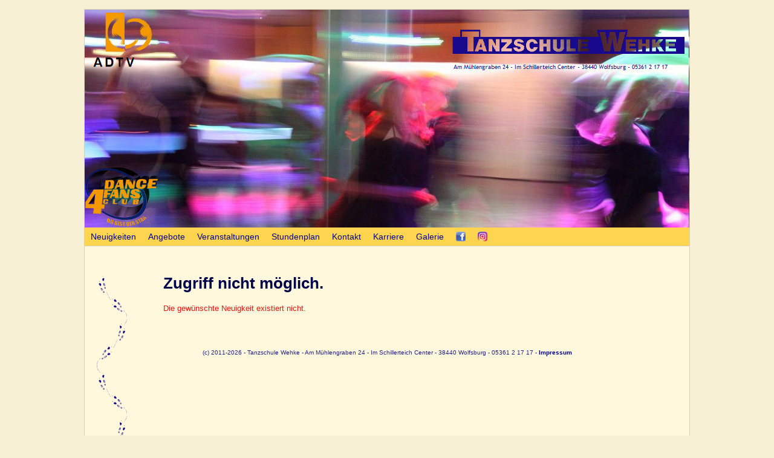

--- FILE ---
content_type: text/html;charset=utf-8
request_url: http://www.tanzschule-wehke.de/i/news?id=514
body_size: 4008
content:


<!DOCTYPE html PUBLIC "-//W3C//DTD XHTML 1.0 Transitional//EN"
   "http://www.w3.org/TR/xhtml1/DTD/xhtml1-transitional.dtd">







<html xmlns="http://www.w3.org/1999/xhtml">
    <head>
        <title>Tanzschule Wehke</title>
        <meta http-equiv="content-type" content="text/html; charset=utf-8"/>
        <base href="http://www.tanzschule-wehke.de:80/i/" />
        <link href="resources/style2-4.css" type="text/css" rel="stylesheet" />
        <script type="text/javascript">
        //<![CDATA[
            function adjustFeetSize() {
                var h = document.getElementById('mainContainer').offsetHeight;
                h -= 40 + document.getElementById('headContainer').offsetHeight;
                h *= 0.95;
                document.getElementById('feet_l').style.height = h+'px';
            }
            function _onload() {
                adjustFeetSize();
                window.onresize = adjustFeetSize;
                
            }
            
            // fix missing functions in some browsers
            if (typeof String.prototype.startsWith !== 'function') {
                String.prototype.startsWith = function (str){
                    return this.slice(0, str.length) === str;
                };
            }
        //]]>
        </script>
        
    </head>
    <body onload="_onload()">
        <div class="mainContainer" id="mainContainer">
            <div class="head_container" id="headContainer">
                <div class="head" id="head">
                    <div class="banner">
                        <a href="./">
                            <img src="resources/tswlogo.png" border="0" alt="Logo"/>
                        </a>
                    </div>
                    <div class="adtvlogo">
                        <a href="http://www.tanzen.de/" target="blank">
                            <img src="resources/adtv.png" border="0" alt="ADTV"/>
                        </a>
                    </div>
                    <div class="d4flogo">
                        <a href="http://www.dance4fans.de/" target="blank">
                            <img src="resources/d4f.png" border="0" alt="Dance4Fans"/>
                        </a>
                    </div>
                </div>
                <div id="menu" class="menu">
                    <ul>
                        
                        <li><a href="./">Neuigkeiten</a></li>
                        <li><a href="./angebote">Angebote</a></li>
                        <li><a href="./events">Veranstaltungen</a></li>
                        <li><a href="./kurse">Stundenplan</a></li>
                        
                        <li><a href="./kontakt">Kontakt</a></li>
                        <li><a href="./karriere">Karriere</a></li>
                        <li><a href="./galerie">Galerie</a></li>
                        <li><a href="http://www.facebook.com/TanzschuleWehke" title="Facebook-Seite besuchen" target="_blank"><img src="resources/fb.png" border="0" alt="Facebook"/></a></li>
                        <li><a href="http://www.instagram.com/tanzschule_wehke/" title="Instagram Profil besuchen" target="_blank"><img src="resources/insta.png" border="0" alt="Instagram"/></a></li>
                    </ul>
                </div>
            </div>
            <div class="content">
                <div class="feet_l" id="feet_l">&nbsp;</div>




<div class="inner_content">
    <h1>Zugriff nicht möglich.</h1>
    
        <div class="error">Die gewünschte Neuigkeit existiert nicht.</div>
    
    
    
</div>






            </div>
            <div class="footer" align="center">
                (c) 2011-2026 -
                Tanzschule Wehke - Am Mühlengraben 24 - Im Schillerteich Center - 38440 Wolfsburg -
                05361 2 17 17 -
                <a href="./kontakt/">Impressum</a>
            </div>
        </div>
    </body>
</html>



--- FILE ---
content_type: text/css;charset=UTF-8
request_url: http://www.tanzschule-wehke.de/i/resources/style2-4.css
body_size: 9695
content:
@CHARSET "UTF-8";

/* GENERIC */

a {
    font-weight: bold;
    text-decoration: none;
    color: #00008B;
}

a.redlink, span.fakelink {
    font-weight: bold;
    color: #B72020;
}

a.plainlink, a.plainlink:hover {
    font-weight: normal;
}

a:hover {
    font-weight: bold;
    text-decoration: underline;
    cursor: pointer;
    color: inherit;
}

a.redlink:hover, span.fakelink:hover {
    color: #B72020;
    cursor: pointer;
    text-decoration: underline;
}

body {
    background: #F8F0D5;
    font-family: "Trebuchet MS", "Helvetica", "sans-serif";
    font-size: 13px;
    height: 100%;
    margin: 0px;
    color: #00008B;
}

textarea {
    font-family: "Trebuchet MS", "Helvetica", "sans-serif";
    font-size: 13px;
}

table {
    border: none;
}

b, h1, h2, h3 {
    color: #00004B;
}

.error, .smarterror {
    color: #ff1010;
}

.edit_form, .edit_form_fullwidth {
    padding: 5px;
}

.edit_form input, .edit_form textarea, .edit_form select {
    width: auto;
}

.edit_form_fullwidth,
.edit_form_fullwidth input,
.edit_form_fullwidth textarea {
    width: 100%;
}

html {
    margin: 0px;
    padding: 0px;
    height: 100%;
}

input {
    font-family: inherit;
    font-size: 11px;
}

input.btn {
    padding: 3px;
    background-color: transparent;
    border-width: 1px;
    color: #B72020;
    font-weight: bold;
}

input.btn:hover {
    background-color: #FFFFC5;
}

.margin5 {
    margin: 5px;
}

.margin5 input {
    width: 150px;
}

.singleRowLabel {
    width: 15%;
    float: left;
}

.singleRowItem input, .singleRowItem select {
    width: 65%;
}

table.smallTable,
table.smallTable td {
    border-color: black;
    border-style: solid;
    border-width: 1px;
}

table.smallTable td {
    padding: 5px;
}

span.tab, span.tab_inactive {
    border-style: solid;
    border-width: 1px;
    border-color: black;
    background-color: #FFD44E;
    color: #00008B;
    padding-left: 10px;
    padding-right: 10px;
    padding-top: 3px;
    padding-bottom: 3px;
    margin-left: 5px;
    margin-right: 5px;
    margin-bottom: 10px;
    float: left;
}

span.tab_inactive {
    background-color: #F70C0E;
}

div.tab-container {
    display: table;
}

div.itembox {
    padding: 10px;
    margin-top: 5px;
    background-color: #FFFFC5;
    border-color: #E0E0E0;
    border-width: 1px;
    border-style: solid;
}

div.itembox input {
    width: auto;
}

div.itembox label {
    margin-left: 5px;
    margin-right: 5px;
}

div.itembox span {
    display: inline-block;
}

/* Content */

.mainContainer {
    margin-left: auto;
    margin-right: auto;
    margin-top: 15px;
    margin-bottom: 50px;
    padding: 0px;
    width: 1000px;
    min-height: 100%;
    height: auto;
    background-color: #FFF8DD;
    border-style: solid;
    border-color: #D7D0B5;
    border-width: 1px;
    
}

.feet_l {
    background-image: url('feet_l.png');
    background-repeat: repeat-y;
    width: 50px;
    height: 0px;
    margin-top: 20px;
    margin-bottom: 0px;
    position: absolute; 
}

.content {
    height: auto;
    padding-bottom: 10px;
    padding-top: 3%;
    padding-left: 20px;
    padding-right: 10px;
}

.inner_content {
    margin-left: 70px;
    padding-left: 40px;
    padding-right: 40px;
    width: auto;
}

.predefinied-block {
    white-space: pre-wrap;
    text-align: justify;
}

/* Header */

.head {
    overflow: hidden;
    background: url('title.jpg');
    width: 1000px;
    height: 360px;
}

.head_container {
    height: 390px;
}

.banner {
    width: 400px;
    height: 100px;
    margin: 0px;
    margin-top: 8px;
    float: right;
}

.adtvlogo {
    height: 180px;
    width: 120px;
    margin: 0px;
}

.d4flogo {
    height: 180px;
    width: 120px;
    margin: 0px;
    padding-top: 80px;
}

.menu {
    background-color: #FFD44E;
    padding: 0px;
    margin: 0px;
    height: 30px;
    width: 100%;
    border-style: none;
    border-bottom-style: solid;
    border-bottom-color: #D7D0B5;
    border-bottom-width: 1px;
}

.menu ul {
    list-style-type: none;
    padding: 0px;
    margin: 0px;
}

.menu li {
    float: left;
    padding-top: 7px;
    padding-bottom: 0px;
    padding-left: 10px;
    padding-right: 10px;
    height: 23px;
    margin: 0px;
    color: #0000BA;
}


.menu li:hover {
    text-decoration: underline;
    background-color: #F2C50E;
}

.menu a {
    text-decoration: none;
    font-weight: normal;
    font-size: 14px;
}

/* Admin */

ul.seqNumOverview {
    list-style-type: none;
    padding: 0px;
}

span.adminInfo {
    color: red;
    font-style: italic;
}

li.admin, li.admin:hover {
    background: red;
}

li.admin a {
    color: white;
}

/* Footer */
.footer {
    padding-top: 50px;
    padding-bottom: 15px;
    color: #20208B;
    font-size: 10px;
    width: 100%;
}

/* News */
h2.newsHeadline {
    margin-top: 0px;
    font-size: 1.5em;
}

.newsFrame, .newsFrameFuture {
    margin-top: 20px;
    margin-bottom: 20px;
    margin-left: 5px;
    margin-right: 5px;
    padding: 10px;
    background-color: #FFFFC5;
    border-color: #E0E0E0;
    border-width: 1px;
    border-style: solid;
}

.stickyFrame, .stickyFrameFuture {
    margin-top: 20px;
    margin-bottom: 20px;
    padding: 10px;
    background-color: #FFF48E;
    border-color: #D0D0D0;
    border-width: 1px;
    border-style: dashed;
}

.newsFrameFuture {
    background-color: #E0F8FF;
}

.stickyFrameFuture {
    background-color: #B0C8FF;
}

.newsContainer {
    padding-top: 0px;
    margin-top: 0px;
    padding-bottom: 0px;
    margin-bottom: 0px;
}

.pagination-arrow {
    vertical-align: bottom;
    padding-left: 5px;
    padding-right: 5px;
    padding-bottom: 0px;
}

/* Kontakt */

p.oeffnungszeiten {
    font-size: 1.2em;
    float: left;
}

p.kontakt {
    font-size: 12px;
    float: left;
}

#map {
    height: 300px;
    width: 400px;
    border-color: #E0E0E0;
    border-width: 1px;
    border-style: solid;
}

#osm {
  font-size: 0.7em;
  font-style: italic;
  margin-bottom: 20px;
}

/* Galerie */
img.gallery {
    width: 100%;
    height: auto;
}

table.gallery td {
    text-align: center;
    font-size: 14px;
}

div.gallery, div.galleryInactive, div.galleryFuture {
    background: #444444;
}

div.galleryInactive {
    border-style: solid;
    border-width: 2px;
    border-color: red;
}

div.galleryFuture {
    border-style: solid;
    border-width: 2px;
    border-color: #4058FF;
}

/* Produktgruppen */

.prodgroupDesc {
    clear: both;
    width: 96%;
    padding: 2%;
    background-color: #FFFFC5;
    border-color: #E0E0E0;
    border-width: 1px;
    border-style: solid;
}

.prodgroupDescInfo {
    border-top-style: dotted;
    border-top-width: 1px;
    margin-top: 10px;
    padding-top: 10px;
}

.productList {
    padding-left: 40px;
    padding-right: 5px;
}

/* Kurse */

.pgroupbox {
    padding: 10px;
    margin-top: 5px;
    width: auto;
    background-color: #FFFFC5;
    border-color: #E0E0E0;
    border-width: 1px;
    border-style: solid;
}

ul.teacher-initials {
    margin-top: 0px;
    margin-bottom: 10px;
}

table.timetable,
table.timetable td,
table.timetable th {
    border-color: black;
    border-style: solid;
    border-width: 1px;
    text-align: center;
}

table.timetable {
    margin-top: 20px;
}

th.timetable {
    font-size: larger;
}

tr.timetable {
    height: 55px;
}

hr.ttSeparator {
    width: 90%;
    border-style: none;
    border-top-style: dashed;
    border-top-color: black;
    border-top-width: 1px;
}

div.lessonsList {
    margin-top: 10px;
}

ul.lessonsList {
    margin-top: 2px;
    margin-bottom: 0px;
}

.infotext {
    width: 95%;
    padding: 15px;
    background-color: #FFFFC5;
    border-color: #E0E0E0;
    border-width: 1px;
    border-style: solid;
}

.infotext textarea {
    width: 100%;
    margin-bottom: 5px;
}

/* Team */

div.teamInfoContainer {
    margin-bottom: 20px;
}

table.teamInfo  {
    width: 100%;
    vertical-align: top;
}

table.teamInfo td, th {
    vertical-align: top;
}

table.teamInfo th {
    text-align: left;
    font-weight: bold;
}

td.teamInfoImage {
    width: 200px;
    vertical-align: top;
}

td.teamInfoFunctions {
    font-style: italic;
    font-size: smaller;
    padding-bottom: 5px;
    
}

td.teamInfoDescription {
    padding-top: 10px;
    text-align: justify;
    white-space: pre-wrap;
    height: 100%;
}

img.teamInfoThumbnail {
    width: 150px;
}

/* Admin */
ul.admin_menu {
    list-style-type: none;
    margin: 0px;
    padding: 0px;
}

.admin_menu form {
    display: inline;
}

.admin_menu select {
    border-style: solid;
    border-width: 1px;
    border-color: #C0C0C0;
    font-weight: bold;
    color: #B72020;
    background: transparent;
}

.admin_menu li {
    margin-bottom: 5px;
}


/* change some things on mobile deviecs */
@media screen and (max-width: 1000px) {
    .head_container {height: 30px;}
    .head {display: none;}
    .mainContainer {width: 800px; margin-top: 0px; margin-bottom: 0px;}
    .feet_l {display: none;}
    .inner_content {margin-left: 0px;}
}

/* exclude header from print out */
@media print {
    .head_container {display: none;}
}
